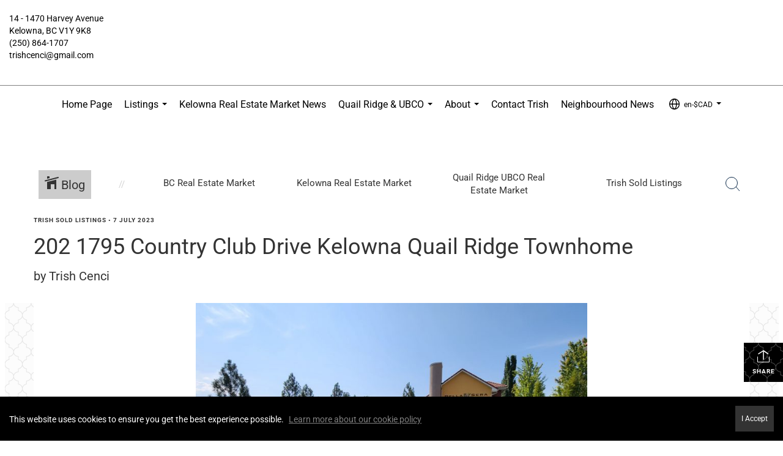

--- FILE ---
content_type: text/html; charset=utf-8
request_url: https://youriguide.com/embed/202_1795_country_club_dr_kelowna_bc?unbranded=1&bgcolor=FFFFFF
body_size: 2764
content:
<!doctype html> <html class="no-js" lang="en"> <head> <meta charset="utf-8"> <meta http-equiv="X-UA-Compatible" content="IE=edge"> <meta name="viewport" content="width=device-width,initial-scale=1,maximum-scale=1,user-scalable=no"> <title>iGUIDE 3D Tour for 202-1795 Country Club Dr, Kelowna, BC</title> <meta name="description" ng-non-bindable content="Intuitive 3D tour. Detailed Floor Plans. Reliable Square Footage. On-screen Measurements. And much more."> <meta property="og:type" ng-non-bindable content="website"> <meta property="og:url" ng-non-bindable content="https://youriguide.com/202_1795_country_club_dr_kelowna_bc/"> <meta property="og:title" ng-non-bindable content="iGUIDE 3D Tour for 202-1795 Country Club Dr, Kelowna, BC"> <meta property="og:description" ng-non-bindable content="Intuitive 3D tour. Detailed Floor Plans. Reliable Square Footage. On-screen Measurements. And much more."> <meta property="og:site_name" ng-non-bindable content="iGUIDE - A Better Way To Sell Homes"> <meta property="og:image" ng-non-bindable content="https://youriguide.com/202_1795_country_club_dr_kelowna_bc/doc/page_preview_1714433237.jpg?sync"> <meta property="og:image:type" ng-non-bindable content="image/jpeg"> <meta property="og:image:width" ng-non-bindable content="899"> <meta property="og:image:height" ng-non-bindable content="480"> <meta property="og:image" ng-non-bindable content="https://youriguide.com/202_1795_country_club_dr_kelowna_bc/doc/front_1714433237.image"> <meta property="fb:app_id" ng-non-bindable content="317607148939779"> <meta property="twitter:card" ng-non-bindable content="summary_large_image"> <meta property="twitter:site" ng-non-bindable content="@iGuide_1"> <meta property="twitter:image" ng-non-bindable content="https://youriguide.com/202_1795_country_club_dr_kelowna_bc/doc/page_preview_1714433237.jpg?sync"> <meta property="twitter:title" ng-non-bindable content="iGUIDE 3D Tour for 202-1795 Country Club Dr, Kelowna, BC"> <meta property="plntr:dummy" ng-non-bindable content=""> <link rel="canonical" ng-non-bindable href="https://youriguide.com/202_1795_country_club_dr_kelowna_bc/"> <link rel="alternate" type="application/json+oembed" ng-non-bindable href="https://manage.youriguide.com/apiro/v1/oembed/?url=https://youriguide.com/202_1795_country_club_dr_kelowna_bc/&format=json"> <link rel="alternate" type="text/xml+oembed" ng-non-bindable href="https://manage.youriguide.com/apiro/v1/oembed/?url=https://youriguide.com/202_1795_country_club_dr_kelowna_bc/&format=xml"> <link rel="apple-touch-icon" sizes="180x180" href="/apple-touch-icon.png"> <link rel="icon" type="image/png" sizes="32x32" href="/favicon-32x32.png"> <link rel="icon" type="image/png" sizes="16x16" href="/favicon-16x16.png"> <link rel="manifest" href="/site-20180808.webmanifest"> <link rel="mask-icon" href="/safari-pinned-tab.svg" color="#0e75bc"> <meta name="msapplication-TileColor" content="#0e75bc"> <meta name="theme-color" content="#0e75bc"> <link rel="stylesheet" href="/vendor/css/bootstrap.css?v=3.3.4"> <link rel="stylesheet" href="/css/main.css?c=5442c06f"> <script>!function(e){e.className=e.className.replace(/\bno-js\b/,"js")}(document.documentElement)</script> </head> <body> <div id="wrap"> <!--[if lte IE 9]>
  <p class="browserupgrade text-center">You are using an <strong>outdated</strong> browser. Please <a href="http://browsehappy.com/">upgrade your browser</a> to improve your experience.</p>
  <![endif]--> <div class="body-planitar nomargintop"> <style>.full-window{position:absolute;top:0;bottom:0;right:0;left:0}.full-width{position:absolute;right:0;left:0}.hidden{display:none}.center-absolute{position:absolute;top:50%;left:50%;margin-right:-50%;-webkit-transform:translate(-50%,-50%);-moz-transform:translate(-50%,-50%);-ms-transform:translate(-50%,-50%);-o-transform:translate(-50%,-50%);transform:translate(-50%,-50%)}#preview{cursor:pointer;text-align:center}.viewer_isHidden{visibility:hidden}.animation-rotate{animation-duration:2.5s;animation-name:rotate;animation-iteration-count:infinite;animation-timing-function:linear;outline:1px solid transparent}@keyframes rotate{from{transform:rotateZ(0)}to{transform:rotateZ(360deg)}}.animation-cross-fade{animation-duration:1s;animation-name:cross-fade;animation-iteration-count:1;animation-timing-function:ease-in-out}@keyframes cross-fade{from{opacity:1}to{opacity:0}}.offset-left{left:66%}#play-bg{width:100%;height:100%}#play-fg{width:50%;outline:1px solid transparent}.play{cursor:pointer;width:10%}#text{top:66%;padding:0 .33em;background-color:rgba(0,0,0,.5);color:#fff;cursor:pointer}.text__stretch-width{font-size:1.9vw}.text__stretch-height{font-size:3.4vh}#play-overlay{position:absolute;top:0}.stretch-width{width:100vw;height:57.07vw}.stretch-height{width:175.61vh;height:100vh}.center-horizontal{position:absolute;left:50%;-webkit-transform:translate(-50%,0);-moz-transform:translate(-50%,0);-ms-transform:translate(-50%,0);-o-transform:translate(-50%,0);transform:translate(-50%,0)}</style> <iframe id="viewer" class="viewer_isHidden full-window" frameborder="0" height="100%" width="100%" allowfullscreen></iframe>  <div id="preview" class="center-horizontal"> <img id="preview-img" src="https://youriguide.com/202_1795_country_club_dr_kelowna_bc/doc/embed_preview_1714433237.jpg?sync"> <div id="play-overlay">  <div id="text" class="center-absolute"> The View is locked. </div>  </div> </div>  <script>function hexToRgb(e){e=e.replace(/^#?([a-f\d])([a-f\d])([a-f\d])$/i,function(e,s,t,n){return s+s+t+t+n+n});var s=/^#?([a-f\d]{2})([a-f\d]{2})([a-f\d]{2})$/i.exec(e);return s?{r:parseInt(s[1],16),g:parseInt(s[2],16),b:parseInt(s[3],16)}:null}function getQueryStrings(){var e={},s=function(e){return decodeURIComponent(e.replace(/\+/g," "))},t=location.search.substring(1).split("&");for(var n in t){var a=t[n].split("=");a.length>1?e[s(a[0])]=s(a[1]):e[s(a[0])]="true"}return e}function isInIframe(){try{return window.self!==window.top}catch(e){return!0}}var parseBool=function(e){return void 0!==e&&!(!(e=e.toLowerCase())||"false"===e||"f"===e||"0"===e||"off"===e)},loadViewer=function(){var e="//"+location.host+location.pathname.replace(/^\/embed\b/,""),s=location.search.substring(1);s=s.replace(/\bembedded\b(=[^&]*)?/g,""),s=(s+="&__avoid-embed-load__&nosplash").replace(/&+/g,"&").replace(/^&/,"").replace(/&$/,""),elems.viewer.src=e+"?"+s},hidePreview=function(e){if(elems.preview)elems.preview.classList.add("hidden");else if(elems.splashscreen){elems.splashscreen.classList.add("hidden"),elems.splashscreen.parentNode.removeChild(elems.splashscreen);var s=document.getElementById("viewer");s&&s.contentWindow.postMessage("splashscreen-dissolved","*")}},showViewer=function(){elems.viewer.classList.remove("viewer_isHidden"),window.addEventListener("message",function(e){e.source===viewer.contentWindow?window.parent.postMessage(e.data,"*"):viewer.contentWindow.postMessage(e.data,"*")})},animatePlay=function(){elems.playBg?elems.playBg.classList.add("animation-rotate"):elems.splashscreenLoader&&elems.splashscreenLoader.classList.remove("hidden")},animatePreviewImg=function(e){elems.previewImg?(elems.previewImg.classList.add("animation-cross-fade"),elems.previewImg.addEventListener("animationend",e)):elems.splashscreenContainer&&setTimeout(function(){elems.splashscreenContainer.addEventListener("transitionend",e),elems.splashscreenContainer.style.opacity="0",elems.splashscreenContainer.style.cursor=""},1500)},hidePlay=function(){elems.playBgContainer?elems.playBgContainer.classList.add("hidden"):elems.splashscreenLoader&&elems.splashscreenLoader.classList.add("hidden")},hideText=function(){elems.text?elems.text.classList.add("hidden"):elems.splashscreenText&&elems.splashscreenText.classList.add("hidden")},hidePlayFg=function(){elems.playFg&&elems.playFg.classList.add("hidden")},start=function(){loadViewer(),animatePlay(),hideText(),window.addEventListener("message",function e(){window.removeEventListener("message",e),showViewer(),hidePlay(),animatePreviewImg(function(){hidePreview()})})},onWindowResize=function(){window.innerHeight/window.innerWidth>.57?(elems.playOverlay&&(elems.playOverlay.classList.add("stretch-width"),elems.playOverlay.classList.remove("stretch-height")),elems.previewImg&&(elems.previewImg.classList.add("stretch-width"),elems.previewImg.classList.remove("stretch-height")),elems.text&&(elems.text.classList.add("text__stretch-width"),elems.text.classList.remove("text__stretch-height"))):(elems.playOverlay&&(elems.playOverlay.classList.add("stretch-height"),elems.playOverlay.classList.remove("stretch-width")),elems.previewImg&&(elems.previewImg.classList.add("stretch-height"),elems.previewImg.classList.remove("stretch-width")),elems.text&&(elems.text.classList.add("text__stretch-height"),elems.text.classList.remove("text__stretch-width")))},elems={splashscreen:document.getElementById("splashscreen"),splashscreenContainer:document.getElementById("splashscreen__container"),splashscreenLoader:document.getElementById("splashscreen__loader"),splashscreenText:document.getElementById("splashscreen__text"),preview:document.getElementById("preview"),viewer:document.getElementById("viewer"),text:document.getElementById("text"),playFg:document.getElementById("play-fg"),playBg:document.getElementById("play-bg"),playBgContainer:document.getElementById("play-bg-container"),playOverlay:document.getElementById("play-overlay"),previewImg:document.getElementById("preview-img")};if(document.addEventListener("click",function e(){document.removeEventListener("click",e),start()}),getQueryStrings().bgcolor){var bgcolor=getQueryStrings().bgcolor;document.getElementsByTagName("body")[0].style.backgroundColor="#"+bgcolor}!parseBool(getQueryStrings().autostart)&&isInIframe()||(elems.splashscreenContainer?start():(loadViewer(),hidePlay(),showViewer(),hidePreview())),elems.splashscreenContainer?elems.splashscreenContainer.style.cursor="pointer":(onWindowResize(),window.addEventListener("resize",onWindowResize))</script> </div> </div> </body> </html> 

--- FILE ---
content_type: text/html; charset=utf-8
request_url: https://www.google.com/recaptcha/api2/anchor?ar=1&k=6LdmtrYUAAAAAAHk0DIYZUZov8ZzYGbtAIozmHtV&co=aHR0cHM6Ly90cmlzaGNlbmNpLmNvbTo0NDM.&hl=en&v=N67nZn4AqZkNcbeMu4prBgzg&size=invisible&anchor-ms=20000&execute-ms=30000&cb=jpx3vc7q4w1q
body_size: 48672
content:
<!DOCTYPE HTML><html dir="ltr" lang="en"><head><meta http-equiv="Content-Type" content="text/html; charset=UTF-8">
<meta http-equiv="X-UA-Compatible" content="IE=edge">
<title>reCAPTCHA</title>
<style type="text/css">
/* cyrillic-ext */
@font-face {
  font-family: 'Roboto';
  font-style: normal;
  font-weight: 400;
  font-stretch: 100%;
  src: url(//fonts.gstatic.com/s/roboto/v48/KFO7CnqEu92Fr1ME7kSn66aGLdTylUAMa3GUBHMdazTgWw.woff2) format('woff2');
  unicode-range: U+0460-052F, U+1C80-1C8A, U+20B4, U+2DE0-2DFF, U+A640-A69F, U+FE2E-FE2F;
}
/* cyrillic */
@font-face {
  font-family: 'Roboto';
  font-style: normal;
  font-weight: 400;
  font-stretch: 100%;
  src: url(//fonts.gstatic.com/s/roboto/v48/KFO7CnqEu92Fr1ME7kSn66aGLdTylUAMa3iUBHMdazTgWw.woff2) format('woff2');
  unicode-range: U+0301, U+0400-045F, U+0490-0491, U+04B0-04B1, U+2116;
}
/* greek-ext */
@font-face {
  font-family: 'Roboto';
  font-style: normal;
  font-weight: 400;
  font-stretch: 100%;
  src: url(//fonts.gstatic.com/s/roboto/v48/KFO7CnqEu92Fr1ME7kSn66aGLdTylUAMa3CUBHMdazTgWw.woff2) format('woff2');
  unicode-range: U+1F00-1FFF;
}
/* greek */
@font-face {
  font-family: 'Roboto';
  font-style: normal;
  font-weight: 400;
  font-stretch: 100%;
  src: url(//fonts.gstatic.com/s/roboto/v48/KFO7CnqEu92Fr1ME7kSn66aGLdTylUAMa3-UBHMdazTgWw.woff2) format('woff2');
  unicode-range: U+0370-0377, U+037A-037F, U+0384-038A, U+038C, U+038E-03A1, U+03A3-03FF;
}
/* math */
@font-face {
  font-family: 'Roboto';
  font-style: normal;
  font-weight: 400;
  font-stretch: 100%;
  src: url(//fonts.gstatic.com/s/roboto/v48/KFO7CnqEu92Fr1ME7kSn66aGLdTylUAMawCUBHMdazTgWw.woff2) format('woff2');
  unicode-range: U+0302-0303, U+0305, U+0307-0308, U+0310, U+0312, U+0315, U+031A, U+0326-0327, U+032C, U+032F-0330, U+0332-0333, U+0338, U+033A, U+0346, U+034D, U+0391-03A1, U+03A3-03A9, U+03B1-03C9, U+03D1, U+03D5-03D6, U+03F0-03F1, U+03F4-03F5, U+2016-2017, U+2034-2038, U+203C, U+2040, U+2043, U+2047, U+2050, U+2057, U+205F, U+2070-2071, U+2074-208E, U+2090-209C, U+20D0-20DC, U+20E1, U+20E5-20EF, U+2100-2112, U+2114-2115, U+2117-2121, U+2123-214F, U+2190, U+2192, U+2194-21AE, U+21B0-21E5, U+21F1-21F2, U+21F4-2211, U+2213-2214, U+2216-22FF, U+2308-230B, U+2310, U+2319, U+231C-2321, U+2336-237A, U+237C, U+2395, U+239B-23B7, U+23D0, U+23DC-23E1, U+2474-2475, U+25AF, U+25B3, U+25B7, U+25BD, U+25C1, U+25CA, U+25CC, U+25FB, U+266D-266F, U+27C0-27FF, U+2900-2AFF, U+2B0E-2B11, U+2B30-2B4C, U+2BFE, U+3030, U+FF5B, U+FF5D, U+1D400-1D7FF, U+1EE00-1EEFF;
}
/* symbols */
@font-face {
  font-family: 'Roboto';
  font-style: normal;
  font-weight: 400;
  font-stretch: 100%;
  src: url(//fonts.gstatic.com/s/roboto/v48/KFO7CnqEu92Fr1ME7kSn66aGLdTylUAMaxKUBHMdazTgWw.woff2) format('woff2');
  unicode-range: U+0001-000C, U+000E-001F, U+007F-009F, U+20DD-20E0, U+20E2-20E4, U+2150-218F, U+2190, U+2192, U+2194-2199, U+21AF, U+21E6-21F0, U+21F3, U+2218-2219, U+2299, U+22C4-22C6, U+2300-243F, U+2440-244A, U+2460-24FF, U+25A0-27BF, U+2800-28FF, U+2921-2922, U+2981, U+29BF, U+29EB, U+2B00-2BFF, U+4DC0-4DFF, U+FFF9-FFFB, U+10140-1018E, U+10190-1019C, U+101A0, U+101D0-101FD, U+102E0-102FB, U+10E60-10E7E, U+1D2C0-1D2D3, U+1D2E0-1D37F, U+1F000-1F0FF, U+1F100-1F1AD, U+1F1E6-1F1FF, U+1F30D-1F30F, U+1F315, U+1F31C, U+1F31E, U+1F320-1F32C, U+1F336, U+1F378, U+1F37D, U+1F382, U+1F393-1F39F, U+1F3A7-1F3A8, U+1F3AC-1F3AF, U+1F3C2, U+1F3C4-1F3C6, U+1F3CA-1F3CE, U+1F3D4-1F3E0, U+1F3ED, U+1F3F1-1F3F3, U+1F3F5-1F3F7, U+1F408, U+1F415, U+1F41F, U+1F426, U+1F43F, U+1F441-1F442, U+1F444, U+1F446-1F449, U+1F44C-1F44E, U+1F453, U+1F46A, U+1F47D, U+1F4A3, U+1F4B0, U+1F4B3, U+1F4B9, U+1F4BB, U+1F4BF, U+1F4C8-1F4CB, U+1F4D6, U+1F4DA, U+1F4DF, U+1F4E3-1F4E6, U+1F4EA-1F4ED, U+1F4F7, U+1F4F9-1F4FB, U+1F4FD-1F4FE, U+1F503, U+1F507-1F50B, U+1F50D, U+1F512-1F513, U+1F53E-1F54A, U+1F54F-1F5FA, U+1F610, U+1F650-1F67F, U+1F687, U+1F68D, U+1F691, U+1F694, U+1F698, U+1F6AD, U+1F6B2, U+1F6B9-1F6BA, U+1F6BC, U+1F6C6-1F6CF, U+1F6D3-1F6D7, U+1F6E0-1F6EA, U+1F6F0-1F6F3, U+1F6F7-1F6FC, U+1F700-1F7FF, U+1F800-1F80B, U+1F810-1F847, U+1F850-1F859, U+1F860-1F887, U+1F890-1F8AD, U+1F8B0-1F8BB, U+1F8C0-1F8C1, U+1F900-1F90B, U+1F93B, U+1F946, U+1F984, U+1F996, U+1F9E9, U+1FA00-1FA6F, U+1FA70-1FA7C, U+1FA80-1FA89, U+1FA8F-1FAC6, U+1FACE-1FADC, U+1FADF-1FAE9, U+1FAF0-1FAF8, U+1FB00-1FBFF;
}
/* vietnamese */
@font-face {
  font-family: 'Roboto';
  font-style: normal;
  font-weight: 400;
  font-stretch: 100%;
  src: url(//fonts.gstatic.com/s/roboto/v48/KFO7CnqEu92Fr1ME7kSn66aGLdTylUAMa3OUBHMdazTgWw.woff2) format('woff2');
  unicode-range: U+0102-0103, U+0110-0111, U+0128-0129, U+0168-0169, U+01A0-01A1, U+01AF-01B0, U+0300-0301, U+0303-0304, U+0308-0309, U+0323, U+0329, U+1EA0-1EF9, U+20AB;
}
/* latin-ext */
@font-face {
  font-family: 'Roboto';
  font-style: normal;
  font-weight: 400;
  font-stretch: 100%;
  src: url(//fonts.gstatic.com/s/roboto/v48/KFO7CnqEu92Fr1ME7kSn66aGLdTylUAMa3KUBHMdazTgWw.woff2) format('woff2');
  unicode-range: U+0100-02BA, U+02BD-02C5, U+02C7-02CC, U+02CE-02D7, U+02DD-02FF, U+0304, U+0308, U+0329, U+1D00-1DBF, U+1E00-1E9F, U+1EF2-1EFF, U+2020, U+20A0-20AB, U+20AD-20C0, U+2113, U+2C60-2C7F, U+A720-A7FF;
}
/* latin */
@font-face {
  font-family: 'Roboto';
  font-style: normal;
  font-weight: 400;
  font-stretch: 100%;
  src: url(//fonts.gstatic.com/s/roboto/v48/KFO7CnqEu92Fr1ME7kSn66aGLdTylUAMa3yUBHMdazQ.woff2) format('woff2');
  unicode-range: U+0000-00FF, U+0131, U+0152-0153, U+02BB-02BC, U+02C6, U+02DA, U+02DC, U+0304, U+0308, U+0329, U+2000-206F, U+20AC, U+2122, U+2191, U+2193, U+2212, U+2215, U+FEFF, U+FFFD;
}
/* cyrillic-ext */
@font-face {
  font-family: 'Roboto';
  font-style: normal;
  font-weight: 500;
  font-stretch: 100%;
  src: url(//fonts.gstatic.com/s/roboto/v48/KFO7CnqEu92Fr1ME7kSn66aGLdTylUAMa3GUBHMdazTgWw.woff2) format('woff2');
  unicode-range: U+0460-052F, U+1C80-1C8A, U+20B4, U+2DE0-2DFF, U+A640-A69F, U+FE2E-FE2F;
}
/* cyrillic */
@font-face {
  font-family: 'Roboto';
  font-style: normal;
  font-weight: 500;
  font-stretch: 100%;
  src: url(//fonts.gstatic.com/s/roboto/v48/KFO7CnqEu92Fr1ME7kSn66aGLdTylUAMa3iUBHMdazTgWw.woff2) format('woff2');
  unicode-range: U+0301, U+0400-045F, U+0490-0491, U+04B0-04B1, U+2116;
}
/* greek-ext */
@font-face {
  font-family: 'Roboto';
  font-style: normal;
  font-weight: 500;
  font-stretch: 100%;
  src: url(//fonts.gstatic.com/s/roboto/v48/KFO7CnqEu92Fr1ME7kSn66aGLdTylUAMa3CUBHMdazTgWw.woff2) format('woff2');
  unicode-range: U+1F00-1FFF;
}
/* greek */
@font-face {
  font-family: 'Roboto';
  font-style: normal;
  font-weight: 500;
  font-stretch: 100%;
  src: url(//fonts.gstatic.com/s/roboto/v48/KFO7CnqEu92Fr1ME7kSn66aGLdTylUAMa3-UBHMdazTgWw.woff2) format('woff2');
  unicode-range: U+0370-0377, U+037A-037F, U+0384-038A, U+038C, U+038E-03A1, U+03A3-03FF;
}
/* math */
@font-face {
  font-family: 'Roboto';
  font-style: normal;
  font-weight: 500;
  font-stretch: 100%;
  src: url(//fonts.gstatic.com/s/roboto/v48/KFO7CnqEu92Fr1ME7kSn66aGLdTylUAMawCUBHMdazTgWw.woff2) format('woff2');
  unicode-range: U+0302-0303, U+0305, U+0307-0308, U+0310, U+0312, U+0315, U+031A, U+0326-0327, U+032C, U+032F-0330, U+0332-0333, U+0338, U+033A, U+0346, U+034D, U+0391-03A1, U+03A3-03A9, U+03B1-03C9, U+03D1, U+03D5-03D6, U+03F0-03F1, U+03F4-03F5, U+2016-2017, U+2034-2038, U+203C, U+2040, U+2043, U+2047, U+2050, U+2057, U+205F, U+2070-2071, U+2074-208E, U+2090-209C, U+20D0-20DC, U+20E1, U+20E5-20EF, U+2100-2112, U+2114-2115, U+2117-2121, U+2123-214F, U+2190, U+2192, U+2194-21AE, U+21B0-21E5, U+21F1-21F2, U+21F4-2211, U+2213-2214, U+2216-22FF, U+2308-230B, U+2310, U+2319, U+231C-2321, U+2336-237A, U+237C, U+2395, U+239B-23B7, U+23D0, U+23DC-23E1, U+2474-2475, U+25AF, U+25B3, U+25B7, U+25BD, U+25C1, U+25CA, U+25CC, U+25FB, U+266D-266F, U+27C0-27FF, U+2900-2AFF, U+2B0E-2B11, U+2B30-2B4C, U+2BFE, U+3030, U+FF5B, U+FF5D, U+1D400-1D7FF, U+1EE00-1EEFF;
}
/* symbols */
@font-face {
  font-family: 'Roboto';
  font-style: normal;
  font-weight: 500;
  font-stretch: 100%;
  src: url(//fonts.gstatic.com/s/roboto/v48/KFO7CnqEu92Fr1ME7kSn66aGLdTylUAMaxKUBHMdazTgWw.woff2) format('woff2');
  unicode-range: U+0001-000C, U+000E-001F, U+007F-009F, U+20DD-20E0, U+20E2-20E4, U+2150-218F, U+2190, U+2192, U+2194-2199, U+21AF, U+21E6-21F0, U+21F3, U+2218-2219, U+2299, U+22C4-22C6, U+2300-243F, U+2440-244A, U+2460-24FF, U+25A0-27BF, U+2800-28FF, U+2921-2922, U+2981, U+29BF, U+29EB, U+2B00-2BFF, U+4DC0-4DFF, U+FFF9-FFFB, U+10140-1018E, U+10190-1019C, U+101A0, U+101D0-101FD, U+102E0-102FB, U+10E60-10E7E, U+1D2C0-1D2D3, U+1D2E0-1D37F, U+1F000-1F0FF, U+1F100-1F1AD, U+1F1E6-1F1FF, U+1F30D-1F30F, U+1F315, U+1F31C, U+1F31E, U+1F320-1F32C, U+1F336, U+1F378, U+1F37D, U+1F382, U+1F393-1F39F, U+1F3A7-1F3A8, U+1F3AC-1F3AF, U+1F3C2, U+1F3C4-1F3C6, U+1F3CA-1F3CE, U+1F3D4-1F3E0, U+1F3ED, U+1F3F1-1F3F3, U+1F3F5-1F3F7, U+1F408, U+1F415, U+1F41F, U+1F426, U+1F43F, U+1F441-1F442, U+1F444, U+1F446-1F449, U+1F44C-1F44E, U+1F453, U+1F46A, U+1F47D, U+1F4A3, U+1F4B0, U+1F4B3, U+1F4B9, U+1F4BB, U+1F4BF, U+1F4C8-1F4CB, U+1F4D6, U+1F4DA, U+1F4DF, U+1F4E3-1F4E6, U+1F4EA-1F4ED, U+1F4F7, U+1F4F9-1F4FB, U+1F4FD-1F4FE, U+1F503, U+1F507-1F50B, U+1F50D, U+1F512-1F513, U+1F53E-1F54A, U+1F54F-1F5FA, U+1F610, U+1F650-1F67F, U+1F687, U+1F68D, U+1F691, U+1F694, U+1F698, U+1F6AD, U+1F6B2, U+1F6B9-1F6BA, U+1F6BC, U+1F6C6-1F6CF, U+1F6D3-1F6D7, U+1F6E0-1F6EA, U+1F6F0-1F6F3, U+1F6F7-1F6FC, U+1F700-1F7FF, U+1F800-1F80B, U+1F810-1F847, U+1F850-1F859, U+1F860-1F887, U+1F890-1F8AD, U+1F8B0-1F8BB, U+1F8C0-1F8C1, U+1F900-1F90B, U+1F93B, U+1F946, U+1F984, U+1F996, U+1F9E9, U+1FA00-1FA6F, U+1FA70-1FA7C, U+1FA80-1FA89, U+1FA8F-1FAC6, U+1FACE-1FADC, U+1FADF-1FAE9, U+1FAF0-1FAF8, U+1FB00-1FBFF;
}
/* vietnamese */
@font-face {
  font-family: 'Roboto';
  font-style: normal;
  font-weight: 500;
  font-stretch: 100%;
  src: url(//fonts.gstatic.com/s/roboto/v48/KFO7CnqEu92Fr1ME7kSn66aGLdTylUAMa3OUBHMdazTgWw.woff2) format('woff2');
  unicode-range: U+0102-0103, U+0110-0111, U+0128-0129, U+0168-0169, U+01A0-01A1, U+01AF-01B0, U+0300-0301, U+0303-0304, U+0308-0309, U+0323, U+0329, U+1EA0-1EF9, U+20AB;
}
/* latin-ext */
@font-face {
  font-family: 'Roboto';
  font-style: normal;
  font-weight: 500;
  font-stretch: 100%;
  src: url(//fonts.gstatic.com/s/roboto/v48/KFO7CnqEu92Fr1ME7kSn66aGLdTylUAMa3KUBHMdazTgWw.woff2) format('woff2');
  unicode-range: U+0100-02BA, U+02BD-02C5, U+02C7-02CC, U+02CE-02D7, U+02DD-02FF, U+0304, U+0308, U+0329, U+1D00-1DBF, U+1E00-1E9F, U+1EF2-1EFF, U+2020, U+20A0-20AB, U+20AD-20C0, U+2113, U+2C60-2C7F, U+A720-A7FF;
}
/* latin */
@font-face {
  font-family: 'Roboto';
  font-style: normal;
  font-weight: 500;
  font-stretch: 100%;
  src: url(//fonts.gstatic.com/s/roboto/v48/KFO7CnqEu92Fr1ME7kSn66aGLdTylUAMa3yUBHMdazQ.woff2) format('woff2');
  unicode-range: U+0000-00FF, U+0131, U+0152-0153, U+02BB-02BC, U+02C6, U+02DA, U+02DC, U+0304, U+0308, U+0329, U+2000-206F, U+20AC, U+2122, U+2191, U+2193, U+2212, U+2215, U+FEFF, U+FFFD;
}
/* cyrillic-ext */
@font-face {
  font-family: 'Roboto';
  font-style: normal;
  font-weight: 900;
  font-stretch: 100%;
  src: url(//fonts.gstatic.com/s/roboto/v48/KFO7CnqEu92Fr1ME7kSn66aGLdTylUAMa3GUBHMdazTgWw.woff2) format('woff2');
  unicode-range: U+0460-052F, U+1C80-1C8A, U+20B4, U+2DE0-2DFF, U+A640-A69F, U+FE2E-FE2F;
}
/* cyrillic */
@font-face {
  font-family: 'Roboto';
  font-style: normal;
  font-weight: 900;
  font-stretch: 100%;
  src: url(//fonts.gstatic.com/s/roboto/v48/KFO7CnqEu92Fr1ME7kSn66aGLdTylUAMa3iUBHMdazTgWw.woff2) format('woff2');
  unicode-range: U+0301, U+0400-045F, U+0490-0491, U+04B0-04B1, U+2116;
}
/* greek-ext */
@font-face {
  font-family: 'Roboto';
  font-style: normal;
  font-weight: 900;
  font-stretch: 100%;
  src: url(//fonts.gstatic.com/s/roboto/v48/KFO7CnqEu92Fr1ME7kSn66aGLdTylUAMa3CUBHMdazTgWw.woff2) format('woff2');
  unicode-range: U+1F00-1FFF;
}
/* greek */
@font-face {
  font-family: 'Roboto';
  font-style: normal;
  font-weight: 900;
  font-stretch: 100%;
  src: url(//fonts.gstatic.com/s/roboto/v48/KFO7CnqEu92Fr1ME7kSn66aGLdTylUAMa3-UBHMdazTgWw.woff2) format('woff2');
  unicode-range: U+0370-0377, U+037A-037F, U+0384-038A, U+038C, U+038E-03A1, U+03A3-03FF;
}
/* math */
@font-face {
  font-family: 'Roboto';
  font-style: normal;
  font-weight: 900;
  font-stretch: 100%;
  src: url(//fonts.gstatic.com/s/roboto/v48/KFO7CnqEu92Fr1ME7kSn66aGLdTylUAMawCUBHMdazTgWw.woff2) format('woff2');
  unicode-range: U+0302-0303, U+0305, U+0307-0308, U+0310, U+0312, U+0315, U+031A, U+0326-0327, U+032C, U+032F-0330, U+0332-0333, U+0338, U+033A, U+0346, U+034D, U+0391-03A1, U+03A3-03A9, U+03B1-03C9, U+03D1, U+03D5-03D6, U+03F0-03F1, U+03F4-03F5, U+2016-2017, U+2034-2038, U+203C, U+2040, U+2043, U+2047, U+2050, U+2057, U+205F, U+2070-2071, U+2074-208E, U+2090-209C, U+20D0-20DC, U+20E1, U+20E5-20EF, U+2100-2112, U+2114-2115, U+2117-2121, U+2123-214F, U+2190, U+2192, U+2194-21AE, U+21B0-21E5, U+21F1-21F2, U+21F4-2211, U+2213-2214, U+2216-22FF, U+2308-230B, U+2310, U+2319, U+231C-2321, U+2336-237A, U+237C, U+2395, U+239B-23B7, U+23D0, U+23DC-23E1, U+2474-2475, U+25AF, U+25B3, U+25B7, U+25BD, U+25C1, U+25CA, U+25CC, U+25FB, U+266D-266F, U+27C0-27FF, U+2900-2AFF, U+2B0E-2B11, U+2B30-2B4C, U+2BFE, U+3030, U+FF5B, U+FF5D, U+1D400-1D7FF, U+1EE00-1EEFF;
}
/* symbols */
@font-face {
  font-family: 'Roboto';
  font-style: normal;
  font-weight: 900;
  font-stretch: 100%;
  src: url(//fonts.gstatic.com/s/roboto/v48/KFO7CnqEu92Fr1ME7kSn66aGLdTylUAMaxKUBHMdazTgWw.woff2) format('woff2');
  unicode-range: U+0001-000C, U+000E-001F, U+007F-009F, U+20DD-20E0, U+20E2-20E4, U+2150-218F, U+2190, U+2192, U+2194-2199, U+21AF, U+21E6-21F0, U+21F3, U+2218-2219, U+2299, U+22C4-22C6, U+2300-243F, U+2440-244A, U+2460-24FF, U+25A0-27BF, U+2800-28FF, U+2921-2922, U+2981, U+29BF, U+29EB, U+2B00-2BFF, U+4DC0-4DFF, U+FFF9-FFFB, U+10140-1018E, U+10190-1019C, U+101A0, U+101D0-101FD, U+102E0-102FB, U+10E60-10E7E, U+1D2C0-1D2D3, U+1D2E0-1D37F, U+1F000-1F0FF, U+1F100-1F1AD, U+1F1E6-1F1FF, U+1F30D-1F30F, U+1F315, U+1F31C, U+1F31E, U+1F320-1F32C, U+1F336, U+1F378, U+1F37D, U+1F382, U+1F393-1F39F, U+1F3A7-1F3A8, U+1F3AC-1F3AF, U+1F3C2, U+1F3C4-1F3C6, U+1F3CA-1F3CE, U+1F3D4-1F3E0, U+1F3ED, U+1F3F1-1F3F3, U+1F3F5-1F3F7, U+1F408, U+1F415, U+1F41F, U+1F426, U+1F43F, U+1F441-1F442, U+1F444, U+1F446-1F449, U+1F44C-1F44E, U+1F453, U+1F46A, U+1F47D, U+1F4A3, U+1F4B0, U+1F4B3, U+1F4B9, U+1F4BB, U+1F4BF, U+1F4C8-1F4CB, U+1F4D6, U+1F4DA, U+1F4DF, U+1F4E3-1F4E6, U+1F4EA-1F4ED, U+1F4F7, U+1F4F9-1F4FB, U+1F4FD-1F4FE, U+1F503, U+1F507-1F50B, U+1F50D, U+1F512-1F513, U+1F53E-1F54A, U+1F54F-1F5FA, U+1F610, U+1F650-1F67F, U+1F687, U+1F68D, U+1F691, U+1F694, U+1F698, U+1F6AD, U+1F6B2, U+1F6B9-1F6BA, U+1F6BC, U+1F6C6-1F6CF, U+1F6D3-1F6D7, U+1F6E0-1F6EA, U+1F6F0-1F6F3, U+1F6F7-1F6FC, U+1F700-1F7FF, U+1F800-1F80B, U+1F810-1F847, U+1F850-1F859, U+1F860-1F887, U+1F890-1F8AD, U+1F8B0-1F8BB, U+1F8C0-1F8C1, U+1F900-1F90B, U+1F93B, U+1F946, U+1F984, U+1F996, U+1F9E9, U+1FA00-1FA6F, U+1FA70-1FA7C, U+1FA80-1FA89, U+1FA8F-1FAC6, U+1FACE-1FADC, U+1FADF-1FAE9, U+1FAF0-1FAF8, U+1FB00-1FBFF;
}
/* vietnamese */
@font-face {
  font-family: 'Roboto';
  font-style: normal;
  font-weight: 900;
  font-stretch: 100%;
  src: url(//fonts.gstatic.com/s/roboto/v48/KFO7CnqEu92Fr1ME7kSn66aGLdTylUAMa3OUBHMdazTgWw.woff2) format('woff2');
  unicode-range: U+0102-0103, U+0110-0111, U+0128-0129, U+0168-0169, U+01A0-01A1, U+01AF-01B0, U+0300-0301, U+0303-0304, U+0308-0309, U+0323, U+0329, U+1EA0-1EF9, U+20AB;
}
/* latin-ext */
@font-face {
  font-family: 'Roboto';
  font-style: normal;
  font-weight: 900;
  font-stretch: 100%;
  src: url(//fonts.gstatic.com/s/roboto/v48/KFO7CnqEu92Fr1ME7kSn66aGLdTylUAMa3KUBHMdazTgWw.woff2) format('woff2');
  unicode-range: U+0100-02BA, U+02BD-02C5, U+02C7-02CC, U+02CE-02D7, U+02DD-02FF, U+0304, U+0308, U+0329, U+1D00-1DBF, U+1E00-1E9F, U+1EF2-1EFF, U+2020, U+20A0-20AB, U+20AD-20C0, U+2113, U+2C60-2C7F, U+A720-A7FF;
}
/* latin */
@font-face {
  font-family: 'Roboto';
  font-style: normal;
  font-weight: 900;
  font-stretch: 100%;
  src: url(//fonts.gstatic.com/s/roboto/v48/KFO7CnqEu92Fr1ME7kSn66aGLdTylUAMa3yUBHMdazQ.woff2) format('woff2');
  unicode-range: U+0000-00FF, U+0131, U+0152-0153, U+02BB-02BC, U+02C6, U+02DA, U+02DC, U+0304, U+0308, U+0329, U+2000-206F, U+20AC, U+2122, U+2191, U+2193, U+2212, U+2215, U+FEFF, U+FFFD;
}

</style>
<link rel="stylesheet" type="text/css" href="https://www.gstatic.com/recaptcha/releases/N67nZn4AqZkNcbeMu4prBgzg/styles__ltr.css">
<script nonce="EHb4CXtaq4DQFskVs3FeKg" type="text/javascript">window['__recaptcha_api'] = 'https://www.google.com/recaptcha/api2/';</script>
<script type="text/javascript" src="https://www.gstatic.com/recaptcha/releases/N67nZn4AqZkNcbeMu4prBgzg/recaptcha__en.js" nonce="EHb4CXtaq4DQFskVs3FeKg">
      
    </script></head>
<body><div id="rc-anchor-alert" class="rc-anchor-alert"></div>
<input type="hidden" id="recaptcha-token" value="[base64]">
<script type="text/javascript" nonce="EHb4CXtaq4DQFskVs3FeKg">
      recaptcha.anchor.Main.init("[\x22ainput\x22,[\x22bgdata\x22,\x22\x22,\[base64]/[base64]/[base64]/[base64]/[base64]/UltsKytdPUU6KEU8MjA0OD9SW2wrK109RT4+NnwxOTI6KChFJjY0NTEyKT09NTUyOTYmJk0rMTxjLmxlbmd0aCYmKGMuY2hhckNvZGVBdChNKzEpJjY0NTEyKT09NTYzMjA/[base64]/[base64]/[base64]/[base64]/[base64]/[base64]/[base64]\x22,\[base64]\\u003d\\u003d\x22,\[base64]/woPDnsOpwoQnwq3DssKhwrbCp8KiVT4QwqzChlHDm3oiwqvCuMKjwpY/IcKjw5dcAMK6wrMMCcKVwqDCpcKUXMOkFcKSw6PCnUrDhsK3w6onbcOBKsK/[base64]/[base64]/WCbCicKnwoIAwqB3wqrCjcKYw5rDimBJazBAw4hFG3g/RCPDg8Kwwqt4R3lWc20Lwr3CnG3Dk3zDlhPCtj/Do8K/[base64]/CjMOfES7CqMOTw53DmVHCjsO3wq7CrCYSw6LDlsOBJC9UwooEw5MpOz3Dl3BwF8O6wpZswovDjQtjwqB5d8O5XcKdwo7CucKpwojCkU0Owod9woPCqsOQwrLDvXrDrcOlScKzwoXCpBVTE3sKJj/[base64]/DgcOYwpPDlsK9UsKOwozCmcKlwqfCvTp5w4cLbMOIwqVawopcw5TDnMORD2zCn2TDgCxewodUF8KLwrHCv8KOecODw4LCo8KRw75XIwrDgMK6wo3CvcOdegfDqV12wpDCvi0mw53Cj3HCvkJ0cEMiWcOaIVVKXVPDonvCsMO/wovCrsObDmrCik/Cu00/XzPCrsONw7ZVwo9uwpJ2w6peMxzChlbDn8OaRcOxeMKpTRR5wpfChlkPw57CplbCmMOAacOEMhzCgsO9wqHDlMOIw7oww5TCgMOuwp/[base64]/[base64]/DgWIJB8KfwqXDl8Oww60ePBEBMcOxw4DDlxtww49gw7/[base64]/CkRdvwoTDnhlZWVdEDR7CrcKhw7ZFwovDg8O/w58mw6vDgkkvw5kpCMKBRcOpTcKswp3CisKKJDLClmE5wrAuwrgwwroEw4t/[base64]/w7w4LDvDuMOWw79kExXDuk3CgWMPwoDCjk80wpPCv8O1LMKhLAsbwpjDg8OxJVTDvcKafH3Dr0PCswHCszp1R8OdQsOCTMKfw7M4w7EBwoHCnMKdwoHClWzCkcOkwrkZworDmVzDmlR+GhBzIDTDgsKLwqQpWsOdwo5Ww7MRwoo/LMKyw6fCkMK0Zm1NfsOswr5/wo/DkS4YGMOTaFnCmMOnDsKkRsOYw7QewpNUYsOwYMKiLcOKwpzDrcKBwo3DncK2JxPDkcO2wpcgwpnDlHFVw6Z0wqnCvkIYwrHCnjlywp7CqcKCaDckHMK2w5lCMk/Dgw7Dm8ODwp0BwpPDvHfDrsKUw5QNJlpVwoUGwrvDmcK3B8O7wpLDssOkwqwyw7LCrMKHwocqc8KLwoInw7XCjw0xGyYyw7HDmiE/wq7CjcKjJsOCwp5bV8O1csOuwosqwrzDvMOqwprDix/ClQrDozDDlFXCmsOECBbDsMOKwoZ1TnnDvRvCgU3DpjHDjCMEwpLCtsK5PFkZwpQTw6zDjsOIwrYgM8O+c8KPw4VFwqNeQ8Onw4TDi8OkwoNFXsOrHA/[base64]/CosKkVQDDs8KgfVgow7hiLcOTwrzCnsOVw4psK3g6wqVqYsKXCTrDjMKZwq8kw57DjcKyJMK0FMOEdsOSDsKGw5TDocKmwpPDrBfDvcOPC8OVw6UmIl3CoCXCn8O8wrfCu8Kbw5/DljrCgcO6w7wvasKZPMK3cXxKw5F5w5saZCITCsOzeR/[base64]/Dp8K1w49XwrnDosOCIERTRsOdwprCvMKRG8Oaw4dJw60Fw7RJP8OJw4XCoMOZwpfClMOIw7hzP8ORFzvCqAhqw6Zlw5VLGMKZdCZ/[base64]/[base64]/CjsKUfsKkw405A0tiw64vwoFTCGBcw78+JcKVwppUAjDDpQJkfXnCgsKBwpbDgcOtwpxsP1nCpAjCtz/DuMOGLC/[base64]/[base64]/Dq1Qgw6bCgGPDs8KxWcK7wrfDkcKIIj/CrEjDuMOgU8K9w73CoDlaw5rCocKlw6VbG8OUBH/CtcOjXEZ0w4bCtC5HWMKVwpB2e8Kow5YJwpVTw6o/wqkqeMKYwrjCssOVwr7CgcKWIlzCs0TDjwvDgh5XwpPDpDAkQsOXw518Y8K0Fi4nGyZHCcO8wq3DocK4w7vDq8KhVcOeDGg+NcOZW3UQwpPDvcOSw5vCoMO6w4kDw6xrKMObw7nDsjfDiCMgw45Iw5thw7rCuwEuJElNwqJzw6jCp8K0aUl2MsKgwp4fQVAEwqd/[base64]/[base64]/CssKMw7sHWsKHd0Q3ScK9w6vCigHDv8OYKMOnw6rCo8KrwqR6Rz3Dtx/DpiwPwr1DwqzDjcO9w6XDv8KBwovCujxWH8KWUxR3M1TDtCN7w4XDu1bCjBbChMO5wqJrw4YEKsKhesObW8KTw7dicjTDu8KCw7B4RMOUchjCusKWwqXCoMOpTU7CiTkOd8Kuw6TCmVvCgHPCmxjDssKDMcK8wo95JsKDeQ4eOMO/w7TDtsKjw4ZrV3fDv8Osw7HCn0DDpDXDtXQ4FMOVTcOSwq7CucOTwp/DsR7Dk8KcRsK/I0TDocKcwoxWW0fDhR7Dr8KLOgpyw4Z+w6ZUwpJVw67CusOtU8OKw7HDssOffj4Rwp0Iw5EaRcOUKm1Hw41OwrHCmcOEYxp6PMOJwq/Ch8O0wq/CmgAKLsO8J8K5bBA5eUXCiG8Ww6rDm8KswpLCqsKnw6HDnMKZwpAzwqvDjBoawqM5ETVJQMKSw6bDmiHCpQHCoTB6wrDCjMOTLWbCiwxeXk7CmEHCo04qwotIw7/DmsKXw6XDlVLDlsKuw63CtsO+w7VnG8OaAcOUPj1uNl4ZZcKVwpZmwrxFwpU/w60/w7B+w4Qqw7TDs8OPDjJEwrFqfBrDmsKSAsKQw5XCs8KhMsOLE37DmRLCjMK8Xh/[base64]/Dl0whw7PDkTXCgQNYwqjDlMOZGSbDgBXDs8O7KWvCjmrCksOrOsOJacOtw4rDvsKEw4g8w7/[base64]/[base64]/CgT3Dhm3Dh2TDsVt/w6tSacKaX1/[base64]/[base64]/CosKaw5HDlsKza8O8wrt6Ex9pwpHCjsOZw4Zpw7fCs8KfLCXDoBHDnlfCh8O8cMOcw4hpw7AEwr1zw6Yaw4YWw53DgMKsaMKkwrDDp8OnT8KOVcO4OcOcIMKkw73DkmtJw7kgwpV9wpjDtiDCvB/ClzzCm2HDnDrDmS8odh8HwrzDvEzDrsKLDm0+CCvCssKEGRzCsh7Duz7CpMKzw6TDpcKUCEfDlBECwo8ew75TwoI/wqAYYcKAUUFuAA/CosK0w4wkwoUgBsKUw7dLw4vCsUXCt8KcKsKkw4HCoMOsTcK3wpfCvcKOWcOWdMKqw5HDpcOPw40Sw5FJwp3DsGwSwqrCrzLDqsKXwpBew6TClsOsfCzCusOjBFfCmW/CjsKgLQfChsOGw67DtkcWwrZuw45HFMKNNlZZRgQUw5FTw6PDq0EDc8OSQsKbZMKow67CpsO7WQ7CjsO5KsKiO8K/w6IhwqFZw6/CvsO7w4IMwovDqsKDw7g2w4fDjxTCszkMw4YEwql2w4LDtAZiQcKbw5vDvMOFQnYpHcKGw7F+woPCgVkAw6fDgMKxwo7Dh8K+woDCjcKdLsKJwppBwoYPwqtww5nCgAhOwpLCkgnDtFLDnDZKd8O+w49Aw7gjPsODw4jDmsKhUi/CjC0qNSzCv8ODCMKVwrPDuz/DkFQ6dcKvw7VIw6x6Zy4fw7DDmMKKb8OyecKdwqBbwpzDiWDDjsKgCXLDlx3Cq8K6w5F+JjbDs2Ndwqghw4wtOGDDqMOxw65DJ3HCksKLeCnDu04vwpbCuBDCkVfDnEwuwo/DuTXDnkZOJGQ3woHCtAPDhcKYVS55W8OqDUTChMOmw6rDsS7CgMKoRExfw4dgwqJ/VQXCnzTDtMOjw64Aw4rCog3DuD9lwrHDszhACSJmw5k3w4vDn8K2w4xzw7wfecOCQiI9HR8DNSzDscOywqdOwrJmw5bDssOua8KGKsKcXUDCg2HCtcO9PltiTkAUwqMLAGDDl8KsQsKwwqPDvk/CkMKFwrvDssKDwovDrgXCh8KzWE3DhsKAwrzCsMK+w7bCusKvNhXCo3fDi8OSw67CtMOWWsKiw7vDtF5LLRMFaMOjcUh3KsO1GcOXL0RowprDt8O8d8KvREokw4HDhUMIw54xCsK0w5nCtnwvw78CKcKvwr/[base64]/[base64]/[base64]/CoMKAMjlHw53DrG3CvsOVHsKOw5oIwp5Dw5cFDMKlEsK/w57DusKSPBZbw67DncKxwqEaVcOOw4XCnV7CjcOYw4xPw5XDrsKYw7DCoMKIw5DCg8KQw7dmwo/DucOLPzs6C8Kkw6TDgcOCw4RWZBEUw7h+GU/DoiXDisOqw77ClcKBbcK6UiHDklgXwrQAwrIDwpbCjDTDsMOaYj7DlHTDoMK5wpTDgDPDpH7ChcOewot/MD3ClGw9wrdbw7pMw6ZDJsOxNwFYw53ChMKKw7/CkX3CiSDClGXCj3zClSlmVcOqW190C8KpwozDqwkQw4PCpTDDq8KlNMKZDlvDi8Kcw5TCuinDoxsjw7TCt1kXQWtcwrhKNMONAsKBw4TCt0zCp2jCnsK9WMOhFSl2aDcPwqXDicOKw6/Dp21fSwbDt0I7JMOrXzNRZTLDp0DDtSA0w6wQwqI0QMKdwotpw4ckwo16e8KDCzIWIi3DpUvCjTUsUh03W0HDrsK0w4prw7PDiMOSw7BGwqjCscKkNSV/wq7CnCXCpVRKfsOWOMKnw4LCmcKowoLCk8OmX3TDjcO7JVXDhSJBITAzwqFpwodnw6LCgcK8w7bCpMKPwqkRYBfDsEISw4PCg8KVTBROw69gw7tsw5jClcK5w6vDt8O4PTRKwoFvwqtbQh/CqcKnw4gowqdhwrp4ahrDjMK3IC8DEhrCnsKiP8OfwoTDtcOddMKYw4waOcK6w7w3wrPCsMKFe0dGwq4lw5slwqQ6wrzCpcKYb8K6w5N3YzDDp15aw4VIURUFw642w7vDs8O0wp3DosKQw79VwpVdCwLDjsKnwqHDjU/[base64]/DgcKZB8Oew5d5dsKyfk7Cr8KoBXxlRsKhZiZqw4l7UMOEfC7DscO3wqvCg0FOVsKIVks8wqcew6rChMOBEsKKdcO9w513wp3DpsKgw6PDg18VX8O4wr0bwobDq0R3w6LDnifDsMKvw5k8wrfDuSTDqxNNw7NYaMKNw5/CoUzDqsKkwpjDq8O7w40XF8OuwpkxM8KdfcKsRMKowp/DtStVw6JUamM1EHgVZB/Du8KHBCjDr8OIZMONwqzCvxjCjMOodxApW8OtfiYxY8OYLinDsj4GFcKVw7DCr8KpGEvDsUPDlMOXwoDCpcKHXsK1w4TCjlnCvcK5w41owp0mPVPDhXU1w6FjwolqcEA0wpjCjcK0U8OqeEvDhmV8woPDo8Otw7fDjmUXw4LDucKCcMKQX1B/MwTDvVcDYsKywo3Ds0p2HB9+RynCllLDqDIkwoYlGXDCkjnDq2x0JsOAwqTCnz/DgsOQHGwbw4s6dnlcwrvDk8K7w6t4wpUmw7xPwpPDvBUKK3jCp2MaQsOIMcKGwrnDpx3CnQXCpSIqfcKrwqIrDz7CkcKHwqXCtijCm8Oyw4bDi1tZDj/CnD7CjcKywrFewpLCqDVFw6vDoGw7w7zCmFISCsOHXMKPG8OFwolRw5rDlsOpHkDCmQnDvzjCvlLDk33Ch1bCmQHDr8KzPMKvZcKcBsKxB3rCu0UawoPCslV1MxxDc1/Do17CgCfCg8KpDl41wrJewp59w7/Cv8OTUExLwq/Ch8KGw6HDk8KZwqPDgsOKXl7ChicsI8K/wq7DgRYmwotZTEvCpjhrw7rCicK1ZRPDucO5Z8OZw7/DgSwVLcOqwpTCiwMdEMO6w4g4w4p2wqvDs1rDpxsPNcOew6gsw6Zlw4p2ZcK1cynDmMKqw4I8QcKwVMOSKEbDrsK3LBEEw6s/w5bDpcKmWDHCm8OoS8OrQcKra8KqX8KjPcKcwpvDjFYBw4h7eMO4BsKsw6JRwo5JfcO+X8Kne8OxNcKtw6EkAGzCt1rDusOswqbDq8OOPcKpw6TCt8KDw5VREsKWaMOKw5YmwrBRw41Dwqtwwq7Do8O2w53DsXh9QsKqFMKvw5hEwqHCp8K8w7cYVD5Zw4/Dl0JvLSHCmGkqNcKbw7sTwrrCqy0owobDjCrDs8OSwrjDrcOrw7zCusK4wop2H8KuCxHDtcKQB8K0JsKnwpIawpPCg1YfwoDDt1lIw7fDlF90XjTDtkbCiMKTwoDDtcOywp9mMCkUw43CgcKkaMK3w7VHwp/[base64]/wq5+w6ttbATDkcOEw5nCo8O5w4DCnHPDq8Klw5V1OiYywpAGw4U9Q17Cl8OIw4l3w7JWa0/CtsKUYcK6TVcNwqlzHUzCgsKfwqvDgcOCAFPCoB7CusOceMKdLcKJw7TCncKNL2lgwp/CqMK/IMKcRTXDjz7CkcONw6UpB2zDgRvCjsOjw5/Dg2A5aMORw6U+w6I3wrU3eBZvZhAEw6fDjgQWL8KAwql7wqlNwprCmMKGw73ChHI3wpIlwrwTalQxwoVawoEEwoDCrBE3w5XCmcO/w6dcasOSG8OGwooMwpfCpkTDqcOKw5bDqsKjwpwnSsOIw4YBXsO0wqjDusKKwrpJUsKMw7BBwoXCmnDChsKhwqMSHcK+ZSVBwqPCosO9CcKxR0lgJsOvw5IbXsK/Z8OVw7oLMRxIQ8O/EMK5wol7CMObfMOFw5BIw7HDsBXCq8OFw7PCqVDCq8OsKWnCsMKgNsKuRcKkw7bDqwMvMcKVwrbChsKjP8O0w7wDw7fCrEs5w4YXMsK3w5HDicKpYsKMb0zCpEsrXz1ufgfChCvCicK9Rgodwr/Dkn1xwrzDn8Klw7XCtMKtL0/[base64]/Dn0nCusOzQXTCk8Onw5PCvlYUw4YfwrbCsnLDlsOUwqwBwqpyCR3Ckx/CpcKfw7cQw7zChcKLwoLDk8KcTCh8wpjDijY1KnXCi8OsHcO0HsKhwr0SaMKxOMOXwo8vLVxRHAU6wq7DjX3CnVBdEMK7RlHDksOMDhHCtcKcN8OBwpBbRkfDnhJ5dj/CnWFkwpdTwq/Dr3JRw5EZJsKUWkxvLMOzw6dSwrRWTwIQHcOLw4sRQsKSIcKXd8OeOyXCgsOjwrJhw77CicKCw6fDk8OhF33ChsKEdcOnDMKnXk3DmgfCr8O6wobCncKow4M5wqzCp8Otw6vCucK8AVJZSsKtwp1rwpbDnVpwJW/[base64]/DqGTDhsKdwoAgeDIlXF4EwqNZw5oZw4hIw4VqNH0qHm7Ciytgwp4nwqdIw6PDhMOdw4jCog/[base64]/DsMKCFMKPQcODYsOTw40qw5HDhBJSw4QxC8Oyw4DDg8KvUxBjwpPCtMK6LsONa2Iaw4ROVsOMw4p6RMKMaMKYwo8Rw77CoSUfPsK9G8KnNFzDicOSW8Odw43CrQ9MBnJGIUUpAgU5w6TDjj8iQ8Ohw7DDv8OJw6DDrcOQQMOCwo/DqMOsw4XDkxdgb8OyTAXDhcKPw5wlw4rDgcOGPcKtZh3Dvy/[base64]/[base64]/MVrDp0Uww7oNQMKoU3Buw4A6wr8CwrjDniHCpSwtw7rDqcOtwo1DHMOjw47ChMK+woDCoATDsyxXXTnCjsOKQyccwpVVw4xcw57DgSdGOMKbYmUee3/DucKOwpbDnEdSwo8ABmoHJBBPw5pYCB00w5Rsw6pQWxRdwqnDtsOyw7TDgsK7w5ZpCsOIwpjChsOdHlnDqFXCpMOZA8OiVsOgw4TDrsKeei9eMVHCrHIOFMOnM8K+TWM7fGUXwrhcwoXCisKaQTotVcKxw7LDm8KABsOewp/ChsKvEFzCjGUkw4pOL110w4pWw5/Do8K/LcKpSzsDdcKZwpw4bl5bcTvDiMOaw6k1w4rDkiTDhRBcWXplwppkwqnDtMK6wqU3wo7CmTjChcOVDcOvw5bDuMO8AxXDlD3DjMOmwrZvTicZw54KwqBpw5PCuyXDtRcFDMOyUi5ywoXCgSvCnsOLJ8KJHMOxB8O4wo3DlMONw7J/TARtw7PCs8Oow7nDjMO4wrYIJsONX8Kbw4slw5/DuTvDosKVw7vChAPDnVtcbizDjcOIwo0Uw6LDuBvDkMOpIMOUDcKww7/[base64]/[base64]/DosOXZMOyBF3DnsOscsOYbMKnw6fDhsKhLDZfRcOuw4HCn0bCl3Aiwo0rVMKQwqjChsOKISIudMO7w6bDlFU8B8Kvw7jCiQLDt8Oow7ZFeHdnw6bDiH3CnMO+w7oqwqzDmsK4wpvDoGNBO0bCpcKNbMKmw4bCtMK9wos8w4zCjcKSKnXCmsKDZxDClcK1VS/CiSHCu8OacxTDtT/DpcKgw4FiMcOFa8KvC8KYJTTDvMO0ScOAPMOJY8K9wr/DpcO9QQlfw5zCl8OiJxfCrcOaNcKJJsOpwpRHwpxtV8Kuw4PDp8OMOMO3OwvCo1jCosOXwplVwph2w6xdw7nCmmbDoHXChTHCgjDDosOzCMOMwr/CtsK1wpPDvMOwwqvDsEYPA8OdVFHDmgExw6bCkmJqw4N+IXjCpwnCgFLCj8OeZ8OsJsOBQsOYegVRIm8uwqhfHsKZw7vCiFcCw7EMw6bDtMKcOcKbw7Vxw5vDgBHChBYeEhzDoUnCr3cVw6Z/w5B6YUnCpMO6w7jCoMKRw4cPw4nDp8O+w6BDwpEoEcO4D8OWCcK7TcOswrrDu8OAw7fDg8OOEUgDczIhwprCscO3IXnDlhNDNsKnC8ODwrjDsMK+DMO5B8KHw4zDp8KBwqPClcONeBR/w4IVw6sNO8KLHcOITsOZw4B/[base64]/DhsK6fsO+w6zCj2nDhsOEPlXDu2IiYsO7wpTCjcKAKw5Vw6VOwrMSMCcRbMOcw4bCv8KZwpnDr1PCi8OewolIBi7Dv8K/O8OGw53CshgMw73CrMOwwp12D8OxwpxaUsObOj7DucODLQLDpGvCnyrDtQjDjsKcw5IzwojCtHBEF2FFw5LCmxHClxxVZkU4UMKRScKGPynDm8OjHzQTQwHCj2PDuMOJw5onwrLDjsK6wqkjw5Y3w7jCsx/DssKOY3DChkLCtEdNw5DDhsKfw7VrbcKiw5bCngEyw6DCsMKHwpERw4XCtU9sdsOjaifDm8KlYsOIw6AWwpksWlvDucKZLx/CnGNuwoxuT8KtwonDmz/CgcKDwqNIwrnDmwUxwrkFw7rDvh3DqkzDvsOrw4fCmi/DtsKPwqLCtcOlwq4cw6zDsBFPeXRkwp8Rd8KAasKUCMOpwpsmVjfClG7DllfDs8KRd0rDq8K6wr/[base64]/DkcKtWsOKw7LCrUFqwqVpw5bDqsK2O1I3worCvgsSwoHCmn3ChzN6eC3DvMORwq3DrmoOw47DusK0d2IBw4fDgxQHworDpG0mw7fCu8KkS8KbwpF/w64qXMOFGxbDtMKSXsOYZgvDkSYVB05RZ0jDkBc4QEfDr8OHUVk+w51YwrILGnRoHcOsw6rCtU3Cn8Ombx3CpMKLGF4+wq5lwrZCUcKwSMOfwrkYwoXCscOlw4sAwr1Rw681GgLDiVnCkMKyCURfw7/CtxfCosKfwpURKcKSw6vCt3x2TMKaJ1HCr8OeUcOLwqAqw79vw4p8w540BsO8RC0xwpRowofCmsOnS1Ecw67Cu3QyWsKxworCtsOmwq0mSzDDmcKIScOcQGHDsnfCiF/CicKsTj/DoiPDsUvDhMOdw5fCmW0/USkmQ3FZesKRO8KSw6TCszjChkMawpvDiksdY2vCgA/DusOnwoTCojI2esOpwp0Pw6VJw7/Dq8Kew69GXsK0AXYKw59AwprCh8K4VQYUChxHw4t5wqsqwpbCpVfDsMK1w5Q/f8KFwpXCoBLCoU7Cq8OXcFLCq0JtKxjCgcKaUw98fB3Dg8O1bjtdE8Ojw4hBOcO+w5TChUvDt08lwqZPB089w6oFdCDDtzzCu3HDpsOPw6/DgSU3YQXCtlgswpXCr8KMYD1MQXXDgi0lTMOsworCpUzCihHCr8O8w63DvyHCrRrCqcOJwoDDo8OrUMO9wqtVGWUabTHCi1zCn3N3w4vDqMOuBhskMMOiwoXCpGHDqjNmwr7CvTB2TsKMK2/CrxXDisKCcsOQCB3Do8ODKsKEYMKtwoXDiAUVHEbDlUIzwphTwqzDgcKseMKXOcKSO8OQw53Dm8Oxwodnw7Elw5zDoXLCtTUSdGdTw4RVw7fClhB1fn0+Wg9AwrYrW1F/[base64]/RGBMKD7Dhx/DusKYwokyw6ktwp/[base64]/CkMK3woZQw7jCq8OJQBkhLsK/wpTDhMKcwrQlIXZnDSx2wqrCuMKcwpDDvcKFd8OvKMOFwqnDusO7WDR4wrN9w51xX012w7zCpTnCrExnX8OEw61SFFUswpzCnsKRA0PDtkw0YGBOUsK/[base64]/DksKMJsOjMlENw7/Ch8K9wr3DvcK5w6PDv8O3wqzDscKDwpfDmEvClXUKw7MxwrbDlk/Cv8K0D3V0EwsowqcXBm4+woUvDsK2HThGCBzCpcK6wr3Dp8Kawp41w7BgwoEmXErDtiXCqcK5A2FqwqZId8O+WMK6w7wRXsKtwqQEw7FCXEwcw7x+w5djdMKFKTjCqm7CqQ0Bwr/DkcKXwozDn8O6w4vDuTrCqU7Dr8KfbsK/w67CtMK1LcKcw4LClzR7wotTE8Knw5ACwp9uwo3CtsKfbMKuwqBIwoUHWgXDlsOywoTDsiUdwozDu8K+HsKSwqo3woLDvFzCr8Kyw4DCgMKUKVjDpBzDicO0w7QbwoDDhMKNwpgKw7cwBFzDtmfClwTCmsOsIMOyw7QTDEvDjcOPwr8KEy/DhsOXw63Cmh7Dh8Kdw6nDg8OTKnt0VMOKGg/CrMOfwqIeNsKXw5N1wr0Qw5rDpcOYHU/CjsKCUgQ4acO6w6hZTlJ1EXPClXnDomlOwq5UwqJpCyEHBsOYwqljCwvCrw/[base64]/DtMKibCTDj2bCrcO4EsOBwrtSV24MVzfDnUphwpXDnVl+UsOJw4/[base64]/JMKlAcOVwrE6N3rCn3IXQsK7ZxPDlMOTCcOowrNVI8KIw4zDhTsWw7YGw70+WsKNMy3CpcOFGsKBwobDssOSw7pkSXvChm7DsSgtw4Umw5TCsMKIXWvDrMOvMWvDnsO0RMKgUijCkAY5wo9LwqjCgSUuEcOOARguw4U+a8KEw4/DqU3ClmLDsSjCnsOQwrnDg8KAfcO5IFoOw7ATZXRJZ8ORQ23CmcKrC8Knw444FQ3CijkBUVPCgsKVw7Q8F8KKbSMKwrIqwolRwp0sw5LDjFPDoMKWeiBlcMKDJsOMJMOHY3ZPw7/DhlwCwoxjGS/DjMO+wp03BkB5w5d7w57CgMKbfMK6PB9pIFPCksOGbsKkdMOrSFs9HmbDocKzZcO/w7rDs3LDj0NPJGzCryBOUy01w6fDqxXDsxvDhX/CjMONwoXDtsOVRcONfMKlw5VySUsdZ8KIw6/DvMOpQsOOcFp+csKMw5BLw7jCsUcfwqbDncOWwpYWwrNWw73CuAXDkmLDnh/CpcKnT8OVTwhzw5bDrkXDsgwseWrChCzCh8OJwozDj8O9eEpiwrLDh8KUSWfDj8O8w6t/woFWZ8KNf8OLA8KGwq9RZ8OQw6JxwpvDoEVTABh3CcOHw6d6NcKQbz05OXx9VMKjTcK5wqk6w5sVwoNbVcOXGsKsHcONe0/[base64]/[base64]/[base64]/DtsOzFAvCtMOpdMOsDAZ1w7LCkw7DhnzDscKbw6/DtcKVdCV/KMKow4phWFBYwoXDqn8/QsKUwprCg8KsGWjCsTN4ZSzCnQXDp8K4wq/CrUTCpMOdw7HCrknCpTvCvGcLHMOzCD9jBkPDqXxDeXBfwpfCl8OAUytqW2TCn8Okw5F0XGguBR7CmsOQw57DrsKLwoDDswDCo8OxwprCt1Z0w5vDusOGwpTDtcKXD1vCm8KCwoxZwrwlwrDCgMKmw5l5w4svbw8dScO3Cg3CsS/[base64]/w77DuHnCuWjCgBdYw5/CtsK8TVXChjgxORzDm8OrfMKrD2vDgQfDksKac8KNGMKew7DCrVs0w6LCssKtDwURw7LDnlHDmUVKwqdiwozDolNbYDLDohDDgRo8NSHDninDiwjCrgPDtlYQFTcYDVjCk1w1FUllw45ucMKaQV9DGGHDikt/w7l3e8O4McOQTHZoS8OMwp3CskI/[base64]/wpLDtm3DmXvCl8KlUwjDoTvDmBQgchLCosKzUlNLw7rDn0/DhRPDm2Vpw53CisKAwq7DnW93w4AFdsOicMOFw47CncO7ecKcbMOXwqXDpsKdAcOiZcOoOcOwwpnCoMK4w55IwqfDoyIhw447wrkGw44jwpPDjDjDixvDqsOswonCgX0zwoXDocK6GUR8w4/Dm0PClTXDv3rDqypswpEJw6klw4osVgJWAXBaZMOpGMO3wrEMw6XCg0pqNBkZw5zDsMOYBMOFVGkswqfDr8Kzw7bDmMO/wqcnw6bDn8ODLcKnw6rCisOcdBIKwp/Dl1zCiD7DvlbDvxjDrVbCpnIDRngbwo0awrnDrE5/[base64]/[base64]/[base64]/[base64]/CucK+w6lnUg9ow6DDoAXCmMOlWEtIFBHCuTXDkBkWb01Gw4HDkkNlU8KobcKgIjvCrcOcw7/Drw/[base64]/DvVXCtBHDicKXfErDuBHDgCTDmCZMwoNewp5wwoHDvgc7wpzCl3F3w4XCphLClXDDhwLDusKUwp8uwr3Dp8OUJxLCgSnDujNnUXDDiMO1wqbCtcOlGcKbw6wIwpjDnSYfw5/[base64]/ChjQaw5d0G27CrSMpGsO9wokPw73Du8KYPQ4mA8KXEMOSwpXCg8Oiw6/[base64]/[base64]/TVLCinnCv8K5IUDDpcOzaSVZHsKYw4/CmTtHwofDm8Khw4fCjn0AecOPMCozcwUHw5IJQ0hTfMKOw4pPMVRhSG/DucKJw7PCm8KEw4FgYTgwwo7Cng7DiQbDm8O3wrokLsOXNFh7w6tzEMKNwqYgOMOGw7EMwrfDv3DChMOFH8O6d8KcAMKiV8KGYcOewpEpEyrDhnLCqiAtwoBxwoAKfnEcHMOYYsOXSMKTRcO+TsOgwpHCs2nDpMKYw6IafsOcFMKsw4M4ccKKGcO9wq/Dh0ANwo8jEgrDo8KoOsOcDsOgwoZhw5PCkcKnF0lIWcKYDcOLJcOTaAAnKMOEw57DnAjClcOow6xlT8K+JkdqasORwprCqsOoS8Khw5QREsO9w5cCZG3DhE/Dl8Ofwr9vTMKcw68eOTtywqESHMOYJ8OIw6s0YsKsbREOwojDvcKjwrp0wpLDgsK1HkvDp27CqjVNJcKMw5cVwoDCmWgTT08gLXcKwrkkOGtfC8KvYk4XHGPCksKgLsKQwoXCjMOdw5fDiV0jMsKTwqHDnBdcJsOaw5tFSXfCgA5hZEZqw7zDl8Ozw5TDkE/[base64]/wrlvDCNmwoPDgsOpwqDCrMKjEcK2wpwicsKawr/DihLDvMOcF8K0wp01wrjDvmUHfyvDkcOFJ0tuPMOrDCRpFRHDuCfCtcOew4TDiBUTPWMWDCDCjMOtEcKxaBZuwo4SCMOBw7NyJMK7GcOIwrZ7GWRFwrzDtsO6aAnCqcKgw7d+w6XDucKVw57CoE7DgsOrw7FnLsOnGUXCv8O0wpjDhTJHX8OCw55hworDkwgTw4/DrcKFw6HDqMKSw64Bw6jCi8Odwq5MAiBKEE05bwnCjQ1IGWMXfipQwqUzw510d8OJw4QWYD/Dv8OuMsK/wqlGw5gMw6TCuMKoazERC0rDk1MXwo7DjCIuw53DmcOZVcKxLzrDpcOVfG/DumgyWl3DiMKbwqkqZsO3wp4yw6JjwpRow4PDvsK/dcOqwrwiw6wRGcK2OsKjw4zDmMKFNjdawofCjFkBUHQifcK0UGJswqfDvgXCuidcE8ORYsKHMQjCtRvDvcOhw6HCusK+w746KnLCvjlCw4diEkpWDMKudBx1JgrDjztJbRJQFUM+fWoGGS/DmSRVc8KJw6hrw7rCmsOOU8Olw4QYwrtlNULDjcOZwr95Rj/ClA80wp3DhcKLUMOlwqxOV8KSw5PDj8KxwqDDm2fDh8Kjw6ADNCLDv8KVdcKDGsKiehNwOgV8MjXCucODw4rCpRLDrMKUwrh3esO8wpFdHcKqXsOZbsOyIUjDgT/DrcKpHHbDhMKpPlc3TsO/FRZYacOpHjzDkMKWw7Mew7XCqsKIwr12wpAfwpXDqFXDhn3CpMKmYcKvIz3Co8K+L1vCl8KfKMOZw6gdw7BOdEsHw4okIxrCo8Kzw5PDvnt/w7FBYMKqYMKNHcKww4w3Mlouw6XCicKsXsKcw7fCqMKERGdYPMKFw6XDqcOIw6jCpMKgTF7ChcOXwqzCpm/DkwHDuCcjDy3DnsOGwq8tIMKzwqEEDcOSGcO8w6UeE2bCmwDDjB3DkmTDkMO7HgnDnB0gw7HDsy/CmMOWBi5Ew5bCocOtw44Mw4dNJ2heYx9xDsKRw4xBw6gdw4LDvTdxw58Gw7NEwqcTwpfCucKODcOPAldIG8KKwqlQKcKbw7DDmMKGw7lXIcOCw6tQClJEc8KxcX/ChMKYwoJSw7J3w7LDosKwAMKuKnXCuMO8wqoMOMOkfwpDH8KPag4SIGtHcsKFTn3CgwzCpQJsF3DCnGl0wpxUwo8Vw7jCmsKHwpbCicKdTsKbMm/DmhXDlDUrO8K0D8K6HC8/wrHDgCh5IMKaw7lvw68YwrUHw60Qw73DnMKcdcK/TsOUV0Ahw7tow50/w5jDoVQhRCjDqAQ6OhdNwqJUID9zwpBEH17DqcKfHlkiU2xtw57ChyFZTMKrw6sNw7nCqcOzCy03w4/DiRpKw7o5PQrCmU8xPsOqw75Sw4nCosOhRcOmKAPDqUV+wrTCgcKabUACw7LCiWsRwpTCkkfDscK9woAQecKJwotuesOBPz/DvDVwwrtPw4YUwqvDkwnDksK9e0bDhCnDtCXDozPDhmZSwqB/cX7Cp0TCiFkTJsKgw4LDmsK4NSbDildew5XDt8O9w7xzbnrDiMKFGcKFKsOLw7B8PE7DrMK2Sx/DpcKbX1ZDEMOgw5rCnCbCjsKNw4/CnCzCjxQww4TDm8KXSsKrw7/CqsO/w6TCtUPDrQ8FIMOaDGTCjz3DlG4GWsKeDypHw5NwCSl/J8OfwpfClcKJYMKSw7fDjF4WwoQHwrjChDXDicOdwqJGwpjDug7DpwbDjBdqR8K9JwDCjFPDmiHCvcKpwroVwr/DgsOOPCTCs2ZCw6wfXcKHHhXDrQktGDbDv8KWBHBVwqZ3w456wo4Iw49IEMK3BsOkw6cdwpp6CMKuQsO2wrcQw6fDnFRaw51ywpPDnsKfw43Ckkw4wpHCgsK+K8Kcw7/DusOPw6Q6FwQJHMKISsOlLVAFwoZGUMK3woHDvkwWISvCiMKWwoN7KcKyXV3Dr8KMNXgpwqtlwp3Ck0zCjEwUViXCicKkMsKLwpsdNwl+GQZ+b8Kyw6xeO8OYNcK2SyBCw7vDlMKfwqM/G3nCtkvCoMKpawlxRsKpDCbCmD/CnUtpUx0xw7TCtcKFwq/Cm2HDmMOHwoo0CcK8w6DCsmTCh8KRY8Kpw6AeBMK/wrbDu0zDmgTCiMOjwo7CukbDqsKWW8K7w6HDlituRcKCwpt8ZMONUCpiRMK2w6sJw6ZFw77DnkYFwofDvltGaGITL8KrBisRC1bDn2FTdQFfZzIIUijDuRfDsg/Cp2rCusKmFkbDiSTDpUVBw5DDvD4Mwpxtw6/DnmvDjlM+CVXCpmZTwrnDpnXCpsOTX1DCvlpgwpkhFXnCg8Otwqxbw4rDvzhqJFgnwps4DMOKB33DqcOYwqcUK8K8NMOpwogIwpJ9w7pYw7DDnsOeYCnCiUPCjcOKT8OBw4Mzw6TDj8OdwrHDgFXCkHLDn2ADbMKlw6lmwpg/wpB+QMObBMODwrfDrcKsV07CkQLCicO/[base64]/LsKSwqnDkCTCncKgw4jCnsK1VC7Ds8Oyw4YcwoZAwqp6w4M/w6/CslzChcKowp/DicKjw4/[base64]/w4FgMGYGwppSECvDsXZGWsORwqN1wqRBJ8OIK8KqQA4iwovDgwVZVzg6UsOlwr0Td8OPw6DCuER6wqLCjcO3wo5Ww4p4wpfCq8K6woDClsOqGXXDncK6wrFbwoV1woNTwpZzQMK5ZcOuw4w8wosyEALCqj/Cs8K9UcOaOQ\\u003d\\u003d\x22],null,[\x22conf\x22,null,\x226LdmtrYUAAAAAAHk0DIYZUZov8ZzYGbtAIozmHtV\x22,0,null,null,null,0,[21,125,63,73,95,87,41,43,42,83,102,105,109,121],[7059694,717],0,null,null,null,null,0,null,0,null,700,1,null,0,\[base64]/76lBhnEnQkZnOKMAhmv8xEZ\x22,0,0,null,null,1,null,0,1,null,null,null,0],\x22https://trishcenci.com:443\x22,null,[3,1,1],null,null,null,1,3600,[\x22https://www.google.com/intl/en/policies/privacy/\x22,\x22https://www.google.com/intl/en/policies/terms/\x22],\x226y1eB2XcN7FxQhqGLpVkL+paw9/ps1teIOC3C59ccO0\\u003d\x22,1,0,null,1,1769566350321,0,0,[230],null,[156,83,101,159],\x22RC-FlQ8tbSIhgcPcw\x22,null,null,null,null,null,\x220dAFcWeA5LcqoVs5LD80BM8otzpKUJKu4BWkiPwWx3LgmRY6EUlsVTDSyV6EM-UeSZfxOYQDcTekXW1P3KIA6DtYBSJfkb1uBk6g\x22,1769649150236]");
    </script></body></html>